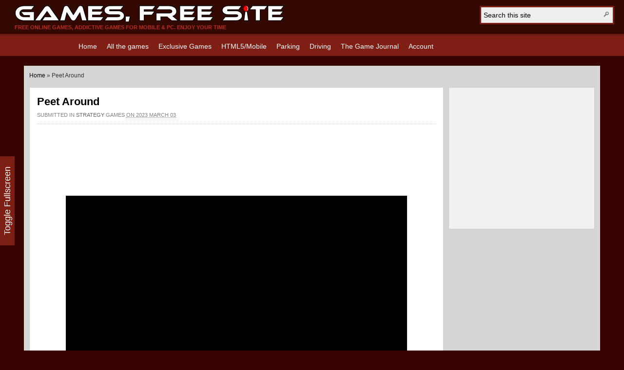

--- FILE ---
content_type: text/html; charset=UTF-8
request_url: https://www.gamesfreesite.com/games/strategy/peet-around/
body_size: 15326
content:
<!DOCTYPE html>
<html xmlns="http://www.w3.org/1999/xhtml" lang="en-US">
<head><style>img.lazy{min-height:1px}</style><link href="https://www.gamesfreesite.com/wp-content/plugins/w3-total-cache/pub/js/lazyload.min.js" as="script">

<meta http-equiv="Content-Type" content="text/html; charset=UTF-8" />
<title>Peet Around - Free flash games, free html5 games. Play games online, action, arcade, shooter and more</title>
<meta name="description" content="Help Peete find relief in Peete Around &#8211; the ultimate toilet rush game! Play Peet Around strategy game now for free." /><meta name="viewport" content="width=device-width, initial-scale=1.0"/>

<link rel="pingback" href="https://www.gamesfreesite.com/xmlrpc.php" />



<link rel="shortcut icon" href="https://www.gamesfreesite.com/favicon.ico" />
<meta name="viewport" content="width=1000" />


	

<meta name='robots' content='index, follow, max-image-preview:large, max-snippet:-1, max-video-preview:-1' />
	<style>img:is([sizes="auto" i], [sizes^="auto," i]) { contain-intrinsic-size: 3000px 1500px }</style>
	
	<!-- This site is optimized with the Yoast SEO plugin v26.2 - https://yoast.com/wordpress/plugins/seo/ -->
	<link rel="canonical" href="https://www.gamesfreesite.com/games/strategy/peet-around/" />
	<meta property="og:locale" content="en_US" />
	<meta property="og:type" content="game" />
	<meta property="og:title" content="Peet Around - Games (Free Site)" />
	<meta property="og:description" content="Help Peete find relief in Peete Around &#8211; the ultimate toilet rush game! Play Peet Around strategy game now for free." />
	<meta property="og:url" content="https://www.gamesfreesite.com/games/strategy/peet-around/" />
	<meta property="og:site_name" content="Games (Free Site)" />
	<meta property="article:published_time" content="2023-03-03T17:16:29+00:00" />
	<meta property="og:image" content="https://www.gamesfreesite.com/wp-content/uploads/thumbs/famobi/P/peet-around.jpg" />
	<meta name="author" content="The Man" />
	<meta name="twitter:label1" content="Written by" />
	<meta name="twitter:data1" content="The Man" />
	<script type="application/ld+json" class="yoast-schema-graph">{"@context":"https://schema.org","@graph":[{"@type":"WebPage","@id":"https://www.gamesfreesite.com/games/strategy/peet-around/","url":"https://www.gamesfreesite.com/games/strategy/peet-around/","name":"Peet Around - Games (Free Site)","isPartOf":{"@id":"https://www.gamesfreesite.com/#website"},"primaryImageOfPage":{"@id":"https://www.gamesfreesite.com/games/strategy/peet-around/#primaryimage"},"image":{"@id":"https://www.gamesfreesite.com/games/strategy/peet-around/#primaryimage"},"thumbnailUrl":"https://www.gamesfreesite.com/wp-content/uploads/thumbs/famobi/P/peet-around.jpg","datePublished":"2023-03-03T17:16:29+00:00","author":{"@id":"https://www.gamesfreesite.com/#/schema/person/c8d09e9517630b892b816c885b1277fa"},"breadcrumb":{"@id":"https://www.gamesfreesite.com/games/strategy/peet-around/#breadcrumb"},"inLanguage":"en-US","potentialAction":[{"@type":"ReadAction","target":["https://www.gamesfreesite.com/games/strategy/peet-around/"]}]},{"@type":"ImageObject","inLanguage":"en-US","@id":"https://www.gamesfreesite.com/games/strategy/peet-around/#primaryimage","url":"https://www.gamesfreesite.com/wp-content/uploads/thumbs/famobi/P/peet-around.jpg","contentUrl":"https://www.gamesfreesite.com/wp-content/uploads/thumbs/famobi/P/peet-around.jpg","width":320,"height":320},{"@type":"BreadcrumbList","@id":"https://www.gamesfreesite.com/games/strategy/peet-around/#breadcrumb","itemListElement":[{"@type":"ListItem","position":1,"name":"Home","item":"https://www.gamesfreesite.com/"},{"@type":"ListItem","position":2,"name":"Peet Around"}]},{"@type":"WebSite","@id":"https://www.gamesfreesite.com/#website","url":"https://www.gamesfreesite.com/","name":"Games (Free Site)","description":"Free online games, addictive games for mobile &amp; PC.  Enjoy your time","potentialAction":[{"@type":"SearchAction","target":{"@type":"EntryPoint","urlTemplate":"https://www.gamesfreesite.com/?s={search_term_string}"},"query-input":{"@type":"PropertyValueSpecification","valueRequired":true,"valueName":"search_term_string"}}],"inLanguage":"en-US"},{"@type":"Person","@id":"https://www.gamesfreesite.com/#/schema/person/c8d09e9517630b892b816c885b1277fa","name":"The Man","image":{"@type":"ImageObject","inLanguage":"en-US","@id":"https://www.gamesfreesite.com/#/schema/person/image/","url":"https://secure.gravatar.com/avatar/dab2f8e1e006c74f4aa923b4d0b453265bfb559747ab76d214cadc4b15d9b565?s=96&d=wavatar&r=g","contentUrl":"https://secure.gravatar.com/avatar/dab2f8e1e006c74f4aa923b4d0b453265bfb559747ab76d214cadc4b15d9b565?s=96&d=wavatar&r=g","caption":"The Man"},"url":"https://www.gamesfreesite.com/author/theman/"}]}</script>
	<!-- / Yoast SEO plugin. -->


<link rel="amphtml" href="https://www.gamesfreesite.com/games/strategy/peet-around/amp/" /><meta name="generator" content="AMP for WP 1.1.7.1"/><link rel="alternate" type="application/rss+xml" title="Games (Free Site) &raquo; Feed" href="https://www.gamesfreesite.com/feed/" />
<link rel="alternate" type="application/rss+xml" title="Games (Free Site) &raquo; Comments Feed" href="https://www.gamesfreesite.com/comments/feed/" />
<link rel="alternate" type="application/rss+xml" title="Games (Free Site) &raquo; Peet Around Comments Feed" href="https://www.gamesfreesite.com/games/strategy/peet-around/feed/" />
		<!-- This site uses the Google Analytics by MonsterInsights plugin v9.11.1 - Using Analytics tracking - https://www.monsterinsights.com/ -->
							<script src="//www.googletagmanager.com/gtag/js?id=G-JBX28R0K48"  data-cfasync="false" data-wpfc-render="false" type="text/javascript" async></script>
			<script data-cfasync="false" data-wpfc-render="false" type="text/javascript">
				var mi_version = '9.11.1';
				var mi_track_user = true;
				var mi_no_track_reason = '';
								var MonsterInsightsDefaultLocations = {"page_location":"https:\/\/www.gamesfreesite.com\/games\/strategy\/peet-around\/"};
								if ( typeof MonsterInsightsPrivacyGuardFilter === 'function' ) {
					var MonsterInsightsLocations = (typeof MonsterInsightsExcludeQuery === 'object') ? MonsterInsightsPrivacyGuardFilter( MonsterInsightsExcludeQuery ) : MonsterInsightsPrivacyGuardFilter( MonsterInsightsDefaultLocations );
				} else {
					var MonsterInsightsLocations = (typeof MonsterInsightsExcludeQuery === 'object') ? MonsterInsightsExcludeQuery : MonsterInsightsDefaultLocations;
				}

								var disableStrs = [
										'ga-disable-G-JBX28R0K48',
									];

				/* Function to detect opted out users */
				function __gtagTrackerIsOptedOut() {
					for (var index = 0; index < disableStrs.length; index++) {
						if (document.cookie.indexOf(disableStrs[index] + '=true') > -1) {
							return true;
						}
					}

					return false;
				}

				/* Disable tracking if the opt-out cookie exists. */
				if (__gtagTrackerIsOptedOut()) {
					for (var index = 0; index < disableStrs.length; index++) {
						window[disableStrs[index]] = true;
					}
				}

				/* Opt-out function */
				function __gtagTrackerOptout() {
					for (var index = 0; index < disableStrs.length; index++) {
						document.cookie = disableStrs[index] + '=true; expires=Thu, 31 Dec 2099 23:59:59 UTC; path=/';
						window[disableStrs[index]] = true;
					}
				}

				if ('undefined' === typeof gaOptout) {
					function gaOptout() {
						__gtagTrackerOptout();
					}
				}
								window.dataLayer = window.dataLayer || [];

				window.MonsterInsightsDualTracker = {
					helpers: {},
					trackers: {},
				};
				if (mi_track_user) {
					function __gtagDataLayer() {
						dataLayer.push(arguments);
					}

					function __gtagTracker(type, name, parameters) {
						if (!parameters) {
							parameters = {};
						}

						if (parameters.send_to) {
							__gtagDataLayer.apply(null, arguments);
							return;
						}

						if (type === 'event') {
														parameters.send_to = monsterinsights_frontend.v4_id;
							var hookName = name;
							if (typeof parameters['event_category'] !== 'undefined') {
								hookName = parameters['event_category'] + ':' + name;
							}

							if (typeof MonsterInsightsDualTracker.trackers[hookName] !== 'undefined') {
								MonsterInsightsDualTracker.trackers[hookName](parameters);
							} else {
								__gtagDataLayer('event', name, parameters);
							}
							
						} else {
							__gtagDataLayer.apply(null, arguments);
						}
					}

					__gtagTracker('js', new Date());
					__gtagTracker('set', {
						'developer_id.dZGIzZG': true,
											});
					if ( MonsterInsightsLocations.page_location ) {
						__gtagTracker('set', MonsterInsightsLocations);
					}
										__gtagTracker('config', 'G-JBX28R0K48', {"forceSSL":"true","link_attribution":"true"} );
										window.gtag = __gtagTracker;										(function () {
						/* https://developers.google.com/analytics/devguides/collection/analyticsjs/ */
						/* ga and __gaTracker compatibility shim. */
						var noopfn = function () {
							return null;
						};
						var newtracker = function () {
							return new Tracker();
						};
						var Tracker = function () {
							return null;
						};
						var p = Tracker.prototype;
						p.get = noopfn;
						p.set = noopfn;
						p.send = function () {
							var args = Array.prototype.slice.call(arguments);
							args.unshift('send');
							__gaTracker.apply(null, args);
						};
						var __gaTracker = function () {
							var len = arguments.length;
							if (len === 0) {
								return;
							}
							var f = arguments[len - 1];
							if (typeof f !== 'object' || f === null || typeof f.hitCallback !== 'function') {
								if ('send' === arguments[0]) {
									var hitConverted, hitObject = false, action;
									if ('event' === arguments[1]) {
										if ('undefined' !== typeof arguments[3]) {
											hitObject = {
												'eventAction': arguments[3],
												'eventCategory': arguments[2],
												'eventLabel': arguments[4],
												'value': arguments[5] ? arguments[5] : 1,
											}
										}
									}
									if ('pageview' === arguments[1]) {
										if ('undefined' !== typeof arguments[2]) {
											hitObject = {
												'eventAction': 'page_view',
												'page_path': arguments[2],
											}
										}
									}
									if (typeof arguments[2] === 'object') {
										hitObject = arguments[2];
									}
									if (typeof arguments[5] === 'object') {
										Object.assign(hitObject, arguments[5]);
									}
									if ('undefined' !== typeof arguments[1].hitType) {
										hitObject = arguments[1];
										if ('pageview' === hitObject.hitType) {
											hitObject.eventAction = 'page_view';
										}
									}
									if (hitObject) {
										action = 'timing' === arguments[1].hitType ? 'timing_complete' : hitObject.eventAction;
										hitConverted = mapArgs(hitObject);
										__gtagTracker('event', action, hitConverted);
									}
								}
								return;
							}

							function mapArgs(args) {
								var arg, hit = {};
								var gaMap = {
									'eventCategory': 'event_category',
									'eventAction': 'event_action',
									'eventLabel': 'event_label',
									'eventValue': 'event_value',
									'nonInteraction': 'non_interaction',
									'timingCategory': 'event_category',
									'timingVar': 'name',
									'timingValue': 'value',
									'timingLabel': 'event_label',
									'page': 'page_path',
									'location': 'page_location',
									'title': 'page_title',
									'referrer' : 'page_referrer',
								};
								for (arg in args) {
																		if (!(!args.hasOwnProperty(arg) || !gaMap.hasOwnProperty(arg))) {
										hit[gaMap[arg]] = args[arg];
									} else {
										hit[arg] = args[arg];
									}
								}
								return hit;
							}

							try {
								f.hitCallback();
							} catch (ex) {
							}
						};
						__gaTracker.create = newtracker;
						__gaTracker.getByName = newtracker;
						__gaTracker.getAll = function () {
							return [];
						};
						__gaTracker.remove = noopfn;
						__gaTracker.loaded = true;
						window['__gaTracker'] = __gaTracker;
					})();
									} else {
										console.log("");
					(function () {
						function __gtagTracker() {
							return null;
						}

						window['__gtagTracker'] = __gtagTracker;
						window['gtag'] = __gtagTracker;
					})();
									}
			</script>
							<!-- / Google Analytics by MonsterInsights -->
		<script type="text/javascript">
/* <![CDATA[ */
window._wpemojiSettings = {"baseUrl":"https:\/\/s.w.org\/images\/core\/emoji\/16.0.1\/72x72\/","ext":".png","svgUrl":"https:\/\/s.w.org\/images\/core\/emoji\/16.0.1\/svg\/","svgExt":".svg","source":{"concatemoji":"https:\/\/www.gamesfreesite.com\/wp-includes\/js\/wp-emoji-release.min.js?ver=6.8.3"}};
/*! This file is auto-generated */
!function(s,n){var o,i,e;function c(e){try{var t={supportTests:e,timestamp:(new Date).valueOf()};sessionStorage.setItem(o,JSON.stringify(t))}catch(e){}}function p(e,t,n){e.clearRect(0,0,e.canvas.width,e.canvas.height),e.fillText(t,0,0);var t=new Uint32Array(e.getImageData(0,0,e.canvas.width,e.canvas.height).data),a=(e.clearRect(0,0,e.canvas.width,e.canvas.height),e.fillText(n,0,0),new Uint32Array(e.getImageData(0,0,e.canvas.width,e.canvas.height).data));return t.every(function(e,t){return e===a[t]})}function u(e,t){e.clearRect(0,0,e.canvas.width,e.canvas.height),e.fillText(t,0,0);for(var n=e.getImageData(16,16,1,1),a=0;a<n.data.length;a++)if(0!==n.data[a])return!1;return!0}function f(e,t,n,a){switch(t){case"flag":return n(e,"\ud83c\udff3\ufe0f\u200d\u26a7\ufe0f","\ud83c\udff3\ufe0f\u200b\u26a7\ufe0f")?!1:!n(e,"\ud83c\udde8\ud83c\uddf6","\ud83c\udde8\u200b\ud83c\uddf6")&&!n(e,"\ud83c\udff4\udb40\udc67\udb40\udc62\udb40\udc65\udb40\udc6e\udb40\udc67\udb40\udc7f","\ud83c\udff4\u200b\udb40\udc67\u200b\udb40\udc62\u200b\udb40\udc65\u200b\udb40\udc6e\u200b\udb40\udc67\u200b\udb40\udc7f");case"emoji":return!a(e,"\ud83e\udedf")}return!1}function g(e,t,n,a){var r="undefined"!=typeof WorkerGlobalScope&&self instanceof WorkerGlobalScope?new OffscreenCanvas(300,150):s.createElement("canvas"),o=r.getContext("2d",{willReadFrequently:!0}),i=(o.textBaseline="top",o.font="600 32px Arial",{});return e.forEach(function(e){i[e]=t(o,e,n,a)}),i}function t(e){var t=s.createElement("script");t.src=e,t.defer=!0,s.head.appendChild(t)}"undefined"!=typeof Promise&&(o="wpEmojiSettingsSupports",i=["flag","emoji"],n.supports={everything:!0,everythingExceptFlag:!0},e=new Promise(function(e){s.addEventListener("DOMContentLoaded",e,{once:!0})}),new Promise(function(t){var n=function(){try{var e=JSON.parse(sessionStorage.getItem(o));if("object"==typeof e&&"number"==typeof e.timestamp&&(new Date).valueOf()<e.timestamp+604800&&"object"==typeof e.supportTests)return e.supportTests}catch(e){}return null}();if(!n){if("undefined"!=typeof Worker&&"undefined"!=typeof OffscreenCanvas&&"undefined"!=typeof URL&&URL.createObjectURL&&"undefined"!=typeof Blob)try{var e="postMessage("+g.toString()+"("+[JSON.stringify(i),f.toString(),p.toString(),u.toString()].join(",")+"));",a=new Blob([e],{type:"text/javascript"}),r=new Worker(URL.createObjectURL(a),{name:"wpTestEmojiSupports"});return void(r.onmessage=function(e){c(n=e.data),r.terminate(),t(n)})}catch(e){}c(n=g(i,f,p,u))}t(n)}).then(function(e){for(var t in e)n.supports[t]=e[t],n.supports.everything=n.supports.everything&&n.supports[t],"flag"!==t&&(n.supports.everythingExceptFlag=n.supports.everythingExceptFlag&&n.supports[t]);n.supports.everythingExceptFlag=n.supports.everythingExceptFlag&&!n.supports.flag,n.DOMReady=!1,n.readyCallback=function(){n.DOMReady=!0}}).then(function(){return e}).then(function(){var e;n.supports.everything||(n.readyCallback(),(e=n.source||{}).concatemoji?t(e.concatemoji):e.wpemoji&&e.twemoji&&(t(e.twemoji),t(e.wpemoji)))}))}((window,document),window._wpemojiSettings);
/* ]]> */
</script>
<link rel='stylesheet' id='dashicons-css' href='https://www.gamesfreesite.com/wp-includes/css/dashicons.min.css?ver=6.8.3' type='text/css' media='all' />
<link rel='stylesheet' id='theme-my-login-css' href='https://www.gamesfreesite.com/wp-content/themes/zyml-arras-theme-23c036a/theme-my-login.css?ver=6.4.16' type='text/css' media='all' />
<style id='wp-emoji-styles-inline-css' type='text/css'>

	img.wp-smiley, img.emoji {
		display: inline !important;
		border: none !important;
		box-shadow: none !important;
		height: 1em !important;
		width: 1em !important;
		margin: 0 0.07em !important;
		vertical-align: -0.1em !important;
		background: none !important;
		padding: 0 !important;
	}
</style>
<link rel='stylesheet' id='wp-block-library-css' href='https://www.gamesfreesite.com/wp-includes/css/dist/block-library/style.min.css?ver=6.8.3' type='text/css' media='all' />
<style id='classic-theme-styles-inline-css' type='text/css'>
/*! This file is auto-generated */
.wp-block-button__link{color:#fff;background-color:#32373c;border-radius:9999px;box-shadow:none;text-decoration:none;padding:calc(.667em + 2px) calc(1.333em + 2px);font-size:1.125em}.wp-block-file__button{background:#32373c;color:#fff;text-decoration:none}
</style>
<style id='global-styles-inline-css' type='text/css'>
:root{--wp--preset--aspect-ratio--square: 1;--wp--preset--aspect-ratio--4-3: 4/3;--wp--preset--aspect-ratio--3-4: 3/4;--wp--preset--aspect-ratio--3-2: 3/2;--wp--preset--aspect-ratio--2-3: 2/3;--wp--preset--aspect-ratio--16-9: 16/9;--wp--preset--aspect-ratio--9-16: 9/16;--wp--preset--color--black: #000000;--wp--preset--color--cyan-bluish-gray: #abb8c3;--wp--preset--color--white: #ffffff;--wp--preset--color--pale-pink: #f78da7;--wp--preset--color--vivid-red: #cf2e2e;--wp--preset--color--luminous-vivid-orange: #ff6900;--wp--preset--color--luminous-vivid-amber: #fcb900;--wp--preset--color--light-green-cyan: #7bdcb5;--wp--preset--color--vivid-green-cyan: #00d084;--wp--preset--color--pale-cyan-blue: #8ed1fc;--wp--preset--color--vivid-cyan-blue: #0693e3;--wp--preset--color--vivid-purple: #9b51e0;--wp--preset--gradient--vivid-cyan-blue-to-vivid-purple: linear-gradient(135deg,rgba(6,147,227,1) 0%,rgb(155,81,224) 100%);--wp--preset--gradient--light-green-cyan-to-vivid-green-cyan: linear-gradient(135deg,rgb(122,220,180) 0%,rgb(0,208,130) 100%);--wp--preset--gradient--luminous-vivid-amber-to-luminous-vivid-orange: linear-gradient(135deg,rgba(252,185,0,1) 0%,rgba(255,105,0,1) 100%);--wp--preset--gradient--luminous-vivid-orange-to-vivid-red: linear-gradient(135deg,rgba(255,105,0,1) 0%,rgb(207,46,46) 100%);--wp--preset--gradient--very-light-gray-to-cyan-bluish-gray: linear-gradient(135deg,rgb(238,238,238) 0%,rgb(169,184,195) 100%);--wp--preset--gradient--cool-to-warm-spectrum: linear-gradient(135deg,rgb(74,234,220) 0%,rgb(151,120,209) 20%,rgb(207,42,186) 40%,rgb(238,44,130) 60%,rgb(251,105,98) 80%,rgb(254,248,76) 100%);--wp--preset--gradient--blush-light-purple: linear-gradient(135deg,rgb(255,206,236) 0%,rgb(152,150,240) 100%);--wp--preset--gradient--blush-bordeaux: linear-gradient(135deg,rgb(254,205,165) 0%,rgb(254,45,45) 50%,rgb(107,0,62) 100%);--wp--preset--gradient--luminous-dusk: linear-gradient(135deg,rgb(255,203,112) 0%,rgb(199,81,192) 50%,rgb(65,88,208) 100%);--wp--preset--gradient--pale-ocean: linear-gradient(135deg,rgb(255,245,203) 0%,rgb(182,227,212) 50%,rgb(51,167,181) 100%);--wp--preset--gradient--electric-grass: linear-gradient(135deg,rgb(202,248,128) 0%,rgb(113,206,126) 100%);--wp--preset--gradient--midnight: linear-gradient(135deg,rgb(2,3,129) 0%,rgb(40,116,252) 100%);--wp--preset--font-size--small: 13px;--wp--preset--font-size--medium: 20px;--wp--preset--font-size--large: 36px;--wp--preset--font-size--x-large: 42px;--wp--preset--spacing--20: 0.44rem;--wp--preset--spacing--30: 0.67rem;--wp--preset--spacing--40: 1rem;--wp--preset--spacing--50: 1.5rem;--wp--preset--spacing--60: 2.25rem;--wp--preset--spacing--70: 3.38rem;--wp--preset--spacing--80: 5.06rem;--wp--preset--shadow--natural: 6px 6px 9px rgba(0, 0, 0, 0.2);--wp--preset--shadow--deep: 12px 12px 50px rgba(0, 0, 0, 0.4);--wp--preset--shadow--sharp: 6px 6px 0px rgba(0, 0, 0, 0.2);--wp--preset--shadow--outlined: 6px 6px 0px -3px rgba(255, 255, 255, 1), 6px 6px rgba(0, 0, 0, 1);--wp--preset--shadow--crisp: 6px 6px 0px rgba(0, 0, 0, 1);}:where(.is-layout-flex){gap: 0.5em;}:where(.is-layout-grid){gap: 0.5em;}body .is-layout-flex{display: flex;}.is-layout-flex{flex-wrap: wrap;align-items: center;}.is-layout-flex > :is(*, div){margin: 0;}body .is-layout-grid{display: grid;}.is-layout-grid > :is(*, div){margin: 0;}:where(.wp-block-columns.is-layout-flex){gap: 2em;}:where(.wp-block-columns.is-layout-grid){gap: 2em;}:where(.wp-block-post-template.is-layout-flex){gap: 1.25em;}:where(.wp-block-post-template.is-layout-grid){gap: 1.25em;}.has-black-color{color: var(--wp--preset--color--black) !important;}.has-cyan-bluish-gray-color{color: var(--wp--preset--color--cyan-bluish-gray) !important;}.has-white-color{color: var(--wp--preset--color--white) !important;}.has-pale-pink-color{color: var(--wp--preset--color--pale-pink) !important;}.has-vivid-red-color{color: var(--wp--preset--color--vivid-red) !important;}.has-luminous-vivid-orange-color{color: var(--wp--preset--color--luminous-vivid-orange) !important;}.has-luminous-vivid-amber-color{color: var(--wp--preset--color--luminous-vivid-amber) !important;}.has-light-green-cyan-color{color: var(--wp--preset--color--light-green-cyan) !important;}.has-vivid-green-cyan-color{color: var(--wp--preset--color--vivid-green-cyan) !important;}.has-pale-cyan-blue-color{color: var(--wp--preset--color--pale-cyan-blue) !important;}.has-vivid-cyan-blue-color{color: var(--wp--preset--color--vivid-cyan-blue) !important;}.has-vivid-purple-color{color: var(--wp--preset--color--vivid-purple) !important;}.has-black-background-color{background-color: var(--wp--preset--color--black) !important;}.has-cyan-bluish-gray-background-color{background-color: var(--wp--preset--color--cyan-bluish-gray) !important;}.has-white-background-color{background-color: var(--wp--preset--color--white) !important;}.has-pale-pink-background-color{background-color: var(--wp--preset--color--pale-pink) !important;}.has-vivid-red-background-color{background-color: var(--wp--preset--color--vivid-red) !important;}.has-luminous-vivid-orange-background-color{background-color: var(--wp--preset--color--luminous-vivid-orange) !important;}.has-luminous-vivid-amber-background-color{background-color: var(--wp--preset--color--luminous-vivid-amber) !important;}.has-light-green-cyan-background-color{background-color: var(--wp--preset--color--light-green-cyan) !important;}.has-vivid-green-cyan-background-color{background-color: var(--wp--preset--color--vivid-green-cyan) !important;}.has-pale-cyan-blue-background-color{background-color: var(--wp--preset--color--pale-cyan-blue) !important;}.has-vivid-cyan-blue-background-color{background-color: var(--wp--preset--color--vivid-cyan-blue) !important;}.has-vivid-purple-background-color{background-color: var(--wp--preset--color--vivid-purple) !important;}.has-black-border-color{border-color: var(--wp--preset--color--black) !important;}.has-cyan-bluish-gray-border-color{border-color: var(--wp--preset--color--cyan-bluish-gray) !important;}.has-white-border-color{border-color: var(--wp--preset--color--white) !important;}.has-pale-pink-border-color{border-color: var(--wp--preset--color--pale-pink) !important;}.has-vivid-red-border-color{border-color: var(--wp--preset--color--vivid-red) !important;}.has-luminous-vivid-orange-border-color{border-color: var(--wp--preset--color--luminous-vivid-orange) !important;}.has-luminous-vivid-amber-border-color{border-color: var(--wp--preset--color--luminous-vivid-amber) !important;}.has-light-green-cyan-border-color{border-color: var(--wp--preset--color--light-green-cyan) !important;}.has-vivid-green-cyan-border-color{border-color: var(--wp--preset--color--vivid-green-cyan) !important;}.has-pale-cyan-blue-border-color{border-color: var(--wp--preset--color--pale-cyan-blue) !important;}.has-vivid-cyan-blue-border-color{border-color: var(--wp--preset--color--vivid-cyan-blue) !important;}.has-vivid-purple-border-color{border-color: var(--wp--preset--color--vivid-purple) !important;}.has-vivid-cyan-blue-to-vivid-purple-gradient-background{background: var(--wp--preset--gradient--vivid-cyan-blue-to-vivid-purple) !important;}.has-light-green-cyan-to-vivid-green-cyan-gradient-background{background: var(--wp--preset--gradient--light-green-cyan-to-vivid-green-cyan) !important;}.has-luminous-vivid-amber-to-luminous-vivid-orange-gradient-background{background: var(--wp--preset--gradient--luminous-vivid-amber-to-luminous-vivid-orange) !important;}.has-luminous-vivid-orange-to-vivid-red-gradient-background{background: var(--wp--preset--gradient--luminous-vivid-orange-to-vivid-red) !important;}.has-very-light-gray-to-cyan-bluish-gray-gradient-background{background: var(--wp--preset--gradient--very-light-gray-to-cyan-bluish-gray) !important;}.has-cool-to-warm-spectrum-gradient-background{background: var(--wp--preset--gradient--cool-to-warm-spectrum) !important;}.has-blush-light-purple-gradient-background{background: var(--wp--preset--gradient--blush-light-purple) !important;}.has-blush-bordeaux-gradient-background{background: var(--wp--preset--gradient--blush-bordeaux) !important;}.has-luminous-dusk-gradient-background{background: var(--wp--preset--gradient--luminous-dusk) !important;}.has-pale-ocean-gradient-background{background: var(--wp--preset--gradient--pale-ocean) !important;}.has-electric-grass-gradient-background{background: var(--wp--preset--gradient--electric-grass) !important;}.has-midnight-gradient-background{background: var(--wp--preset--gradient--midnight) !important;}.has-small-font-size{font-size: var(--wp--preset--font-size--small) !important;}.has-medium-font-size{font-size: var(--wp--preset--font-size--medium) !important;}.has-large-font-size{font-size: var(--wp--preset--font-size--large) !important;}.has-x-large-font-size{font-size: var(--wp--preset--font-size--x-large) !important;}
:where(.wp-block-post-template.is-layout-flex){gap: 1.25em;}:where(.wp-block-post-template.is-layout-grid){gap: 1.25em;}
:where(.wp-block-columns.is-layout-flex){gap: 2em;}:where(.wp-block-columns.is-layout-grid){gap: 2em;}
:root :where(.wp-block-pullquote){font-size: 1.5em;line-height: 1.6;}
</style>
<link rel='stylesheet' id='mlk.css-css' href='https://www.gamesfreesite.com/wp-content/plugins/mlk-loading-indicator/styles/mlk.css?ver=1.0.1' type='text/css' media='all' />
<link rel='stylesheet' id='mlkgf_styles-css' href='https://www.gamesfreesite.com/wp-content/plugins/mlkgamesfree/css/styles.css?ver=6.8.3' type='text/css' media='all' />
<link rel='stylesheet' id='trp-language-switcher-style-css' href='https://www.gamesfreesite.com/wp-content/plugins/translatepress-multilingual/assets/css/trp-language-switcher.css?ver=3.0.1' type='text/css' media='all' />
<link rel='stylesheet' id='megamenu-css' href='https://www.gamesfreesite.com/wp-content/uploads/maxmegamenu/style.css?ver=7b71eb' type='text/css' media='all' />
<link rel='stylesheet' id='wp-pagenavi-css' href='https://www.gamesfreesite.com/wp-content/plugins/wp-pagenavi/pagenavi-css.css?ver=2.70' type='text/css' media='all' />
<link rel='stylesheet' id='arras-layout-css' href='https://www.gamesfreesite.com/wp-content/themes/zyml-arras-theme-23c036a/css/layouts/2c-r-fixed.css?ver=2011-12-12' type='text/css' media='all' />
<link rel='stylesheet' id='arras-css' href='https://www.gamesfreesite.com/wp-content/themes/zyml-arras-theme-23c036a/css/styles/red_custom.css?ver=2011-12-12' type='text/css' media='all' />
<link rel='stylesheet' id='arras-user-css' href='https://www.gamesfreesite.com/wp-content/themes/zyml-arras-theme-23c036a/user.css?ver=2018-6-6' type='text/css' media='all' />
<script type="text/javascript" src="https://www.gamesfreesite.com/wp-includes/js/jquery/jquery.min.js?ver=3.7.1" id="jquery-core-js"></script>
<script type="text/javascript" src="https://www.gamesfreesite.com/wp-includes/js/jquery/jquery-migrate.min.js?ver=3.4.1" id="jquery-migrate-js"></script>
<script type="text/javascript" src="https://www.gamesfreesite.com/wp-content/themes/zyml-arras-theme-23c036a/js/superfish/superfish.js?ver=2011-12-01" id="superfish-js"></script>
<script type="text/javascript" src="https://www.gamesfreesite.com/wp-content/themes/zyml-arras-theme-23c036a/js/jquery.validate.min.js" id="jquery-validate-js"></script>
<script type="text/javascript" src="https://www.gamesfreesite.com/wp-content/plugins/google-analytics-for-wordpress/assets/js/frontend-gtag.min.js?ver=9.11.1" id="monsterinsights-frontend-script-js" async="async" data-wp-strategy="async"></script>
<script data-cfasync="false" data-wpfc-render="false" type="text/javascript" id='monsterinsights-frontend-script-js-extra'>/* <![CDATA[ */
var monsterinsights_frontend = {"js_events_tracking":"true","download_extensions":"doc,pdf,ppt,zip,xls,docx,pptx,xlsx","inbound_paths":"[{\"path\":\"\\\/go\\\/\",\"label\":\"affiliate\"},{\"path\":\"\\\/recommend\\\/\",\"label\":\"affiliate\"}]","home_url":"https:\/\/www.gamesfreesite.com","hash_tracking":"false","v4_id":"G-JBX28R0K48"};/* ]]> */
</script>
<script type="text/javascript" src="https://www.gamesfreesite.com/wp-content/plugins/mlk-loading-indicator/scripts/mlk.js?ver=1.0.1" id="mlk.js-js"></script>
<script type="text/javascript" id="BENrueeg_RUE-not_file_js-js-extra">
/* <![CDATA[ */
var BENrueeg_RUE_js_Params = {"is_field_name_removed":""};
/* ]]> */
</script>

<meta name="generator" content="MyArcadePlugin Pro 6.5.0" />
<link rel="alternate" hreflang="en-US" href="https://www.gamesfreesite.com/games/strategy/peet-around/"/>
<link rel="alternate" hreflang="ja" href="https://www.gamesfreesite.com/ja/games/strategy/peet-around/"/>
<link rel="alternate" hreflang="en" href="https://www.gamesfreesite.com/games/strategy/peet-around/"/>
<!-- Generated by Arras WP Theme -->
<style type="text/css">
	.posts-default .entry  { width: 260px; }
	.posts-default img, .posts-default .entry-thumbnails-link { width: 250px; height: 250px; }
	.posts-default .entry-meta { width: 250px; }
	.posts-default .entry-thumbnails { width: 260px; height: 260px; }
			.posts-quick .entry-thumbnails img { width: 165px; height: 165px; }
		.posts-quick .entry-meta { width: 165px; }
		
    .featured { height: 310px; }
	.featured-article { width: 100%; height: 300px; }
	.featured-article img { width: 100%; height: 300px; }
	#controls { width: 95%; top: 135px; }
	#controls .next { right: 30px; }
	.featured-entry { height: 100px; top: -100px; }
	.featured-slideshow-inner { height: 300px }
		.featured-stories-summary  { margin-left: 151px; }
	.single .post .entry-photo img, .single-post .entry-photo img  { width: 820px; height: 300px; }
	.blog-name a { background: url(https://www.gamesfreesite.com/wp-content/uploads/2018/06/gamesfreesite-logo.png) no-repeat; text-indent: -9000px; width: 553px; height: 35px; display: block; }
	.footer-sidebar  { width: 920px; }
	</style>
	<meta property="og:title" content="Peet Around" />
	<meta property="og:description" content="Help Peete find relief in Peete Around &#8211; the ultimate toilet rush game! Play Peet Around strategy game now for free." />
	<meta property="og:image" content="https://www.gamesfreesite.com/wp-content/uploads/thumbs/famobi/P/peet-around-150x150.jpg" />
		<script type="text/javascript">
	jQuery(document).ready( function($) {
		$('.sf-menu').superfish({autoArrows: true, speed: 'fast', dropShadows: 'true'});
					$( '#commentform' ).validate();
					} );
	</script>
	<style type="text/css" id="custom-background-css">
body.custom-background { background-color: #380202; }
</style>
	    <script>
		if(screen.width<769){
        	window.location = "https://www.gamesfreesite.com/games/strategy/peet-around/amp/";
        }
    	</script>
<link rel="icon" href="https://www.gamesfreesite.com/wp-content/uploads/2016/10/favicon.ico" sizes="32x32" />
<link rel="icon" href="https://www.gamesfreesite.com/wp-content/uploads/2016/10/favicon.ico" sizes="192x192" />
<link rel="apple-touch-icon" href="https://www.gamesfreesite.com/wp-content/uploads/2016/10/favicon.ico" />
<meta name="msapplication-TileImage" content="https://www.gamesfreesite.com/wp-content/uploads/2016/10/favicon.ico" />
<style type="text/css">/** Mega Menu CSS: fs **/</style>
<script type="text/javascript">
  jQuery(document).ready(function($) {
     $('.sidebar .widgetcontainer li:even').addClass('even');
  });
</script>

<script async src="https://pagead2.googlesyndication.com/pagead/js/adsbygoogle.js?client=ca-pub-8213605655798175"
     crossorigin="anonymous"></script>

</head>

<body class="wp-singular post-template-default single single-post postid-20309 single-format-standard custom-background wp-theme-zyml-arras-theme-23c036a layout-2c-r-fixed no-js style-red_custom translatepress-en_US mega-menu-main-menu">
<script type="text/javascript">
//<![CDATA[
(function(){
var c = document.body.className;
c = c.replace(/no-js/, 'js');
document.body.className = c;
})();
//]]>
</script>

<div id="top-menu" class="clearfix">
        <div id="searchbar"><form method="get" class="searchform clearfix" action="https://www.gamesfreesite.com/">
	<input type="text" value="Search this site" name="s" class="s" onfocus="if ( this.value == 'Search this site' ) this.value = ''" onblur="if ( this.value == '' ) this.value = 'Search this site'" />
	<input type="submit" class="searchsubmit" value="Search" title="Search Games (Free Site)" />
</form>			</div>
        <div class="logo">
				<span class="blog-name"><a href="https://www.gamesfreesite.com">Games (Free Site)</a></span>
		<span class="blog-description">Free online games, addictive games for mobile &amp; PC.  Enjoy your time</span>
			</div>
	</div><!-- #top-menu -->

<div id="header">
	<div id="branding" class="clearfix">
	
        	<ul class="quick-nav clearfix">
				
						
						
						
						
						
			</ul>
	</div><!-- #branding -->
</div><!-- #header -->

<div id="nav">
	<div id="nav-content" class="clearfix">
	<div id="mega-menu-wrap-main-menu" class="mega-menu-wrap"><div class="mega-menu-toggle"><div class="mega-toggle-blocks-left"></div><div class="mega-toggle-blocks-center"></div><div class="mega-toggle-blocks-right"><div class='mega-toggle-block mega-menu-toggle-block mega-toggle-block-1' id='mega-toggle-block-1' tabindex='0'><span class='mega-toggle-label' role='button' aria-expanded='false'><span class='mega-toggle-label-closed'>MENU</span><span class='mega-toggle-label-open'>MENU</span></span></div></div></div><ul id="mega-menu-main-menu" class="mega-menu max-mega-menu mega-menu-horizontal mega-no-js" data-event="hover_intent" data-effect="fade_up" data-effect-speed="200" data-effect-mobile="disabled" data-effect-speed-mobile="0" data-mobile-force-width="false" data-second-click="close" data-document-click="collapse" data-vertical-behaviour="standard" data-breakpoint="1024" data-unbind="true" data-mobile-state="collapse_all" data-mobile-direction="vertical" data-hover-intent-timeout="300" data-hover-intent-interval="100"><li class="mega-menu-item mega-menu-item-type-custom mega-menu-item-object-custom mega-menu-item-home mega-align-bottom-left mega-menu-flyout mega-menu-item-40" id="mega-menu-item-40"><a class="mega-menu-link" href="https://www.gamesfreesite.com/" tabindex="0">Home</a></li><li class="mega-menu-item mega-menu-item-type-taxonomy mega-menu-item-object-category mega-current-post-ancestor mega-align-bottom-left mega-menu-flyout mega-menu-item-1605" id="mega-menu-item-1605"><a title="Newest free flash/html5 games" class="mega-menu-link" href="https://www.gamesfreesite.com/category/games/" tabindex="0">All the games</a></li><li class="mega-menu-item mega-menu-item-type-taxonomy mega-menu-item-object-category mega-align-bottom-left mega-menu-flyout mega-menu-item-1607" id="mega-menu-item-1607"><a class="mega-menu-link" href="https://www.gamesfreesite.com/category/games/self-developed/" tabindex="0">Exclusive Games</a></li><li class="mega-menu-item mega-menu-item-type-custom mega-menu-item-object-custom mega-align-bottom-left mega-menu-flyout mega-menu-item-16802" id="mega-menu-item-16802"><a class="mega-menu-link" href="/tag/mobile" tabindex="0">HTML5/Mobile</a></li><li class="mega-menu-item mega-menu-item-type-custom mega-menu-item-object-custom mega-align-bottom-left mega-menu-flyout mega-menu-item-1808" id="mega-menu-item-1808"><a title="Free Parking Games" class="mega-menu-link" href="https://www.gamesfreesite.com/?s=parking" tabindex="0">Parking</a></li><li class="mega-menu-item mega-menu-item-type-custom mega-menu-item-object-custom mega-align-bottom-left mega-menu-flyout mega-menu-item-1809" id="mega-menu-item-1809"><a title="Free Driving Games" class="mega-menu-link" href="https://www.gamesfreesite.com/?s=driving" tabindex="0">Driving</a></li><li class="mega-menu-item mega-menu-item-type-custom mega-menu-item-object-custom mega-align-bottom-left mega-menu-flyout mega-menu-item-17482" id="mega-menu-item-17482"><a class="mega-menu-link" href="/category/journal/" tabindex="0">The Game Journal</a></li><li class="mega-menu-item mega-menu-item-type-custom mega-menu-item-object-custom mega-align-bottom-left mega-menu-flyout mega-menu-item-1603" id="mega-menu-item-1603"><a class="mega-menu-link" href="https://www.gamesfreesite.com/login/" tabindex="0">Account</a></li></ul></div>	</div><!-- #nav-content -->
</div><!-- #nav -->




<div id="wrapper">
	
	


	 	

  
	<div id="main" class="clearfix">            
	<p id="breadcrumbs"><span><span><a href="https://www.gamesfreesite.com/">Home</a></span> » <span class="breadcrumb_last" aria-current="page">Peet Around</span></span></p> <div class="clr"></div>    <div id="container" class="clearfix">
		 
<div id="content" class="section">

		<div id="post-20309" class="clearfix single-post post-20309 post type-post status-publish format-standard has-post-thumbnail hentry category-strategy tag-mobile">

        <h1 class="entry-title"><a href="https://www.gamesfreesite.com/games/strategy/peet-around/" rel="bookmark" itemprop="name">Peet Around</a></h1><div class="entry-info"><span class="entry-cat">Submitted in <a itemprop="category" href="https://www.gamesfreesite.com/category/games/strategy/">Strategy</a> Games</span><link itemprop="SoftwareApplicationCategory" href="https://schema.org/GameApplication" /><span itemprop="offers" itemscope itemtype="http://schema.org/Offer"><meta itemprop="price" content="0" /></span>&nbsp;<abbr class="published date updated" itemprop="date" title="2023-03-03T17:16:29+00:00">on 2023 March 03</abbr></div>                <div class="entry-content clearfix">
		<div class='code-block code-block-1' style='margin: 8px auto; text-align: center; display: block; clear: both;'>
<script async src="//pagead2.googlesyndication.com/pagead/js/adsbygoogle.js"></script>
<!-- gamesfreesite.com leaderboard -->
<ins class="adsbygoogle topad"
     style="display:inline-block;width:728px;height:90px"
     data-ad-client="ca-pub-8213605655798175"
     data-ad-slot="6146624679"></ins>
<script>
(adsbygoogle = window.adsbygoogle || []).push({});
</script></div>
<div style="margin: 10px 0;text-align:center;"><iframe id="playframe" width="700" height="700" frameborder="0" scrolling="no" allowfullscreen="true" src="https://play.famobi.com/peet-around/A-QWKTM" ></iframe></div><div class="arcade">
<div class="description">Help Peete find relief in Peete Around &#8211; the ultimate toilet rush game!  Play Peet Around strategy game now for free. <br/> </div>
<div id="arcade_thumb" style="width: 547px" class="wp-caption aligncenter"><img decoding="async" aria-describedby="caption-arcade-thumb" src="data:image/svg+xml,%3Csvg%20xmlns='http://www.w3.org/2000/svg'%20viewBox='0%200%20320%20320'%3E%3C/svg%3E" data-src="https://www.gamesfreesite.com/wp-content/uploads/thumbs/famobi/P/peet-around.jpg" alt="Play Peet Around free game" width="537" class="size-full new_arcade_thumb lazy" /><p id="caption-arcade-thumb" class="wp-caption-text">Play Peet Around browser game for free</p></div>
</div>
<div class="clr"></div>

<div class="gdrts-rating-block gdrts-align-none gdrts-method-stars-rating gdrts-block-stars-rating-item-3165 gdrts-rating-allowed gdrts-rating-open  gdrts-item-entity-posts gdrts-item-name-post gdrts-item-id-20309 gdrts-item-itemid-3165">
    <div class="gdrts-inner-wrapper">

		
		<div class="gdrts-rating-element gdrts-stars-rating gdrts-block-stars gdrts-state-active gdrts-image-oxygen gdrts-stars-length-5 gdrts-with-image" style="width: 150px; height: 30px;"><div class="gdrts-sr-only"><label class="gdrts-sr-label">Rate this item:<select class="gdrts-sr-rating"><option value="1.00">1.00</option><option value="2.00">2.00</option><option value="3.00">3.00</option><option value="4.00">4.00</option><option value="5.00">5.00</option></select></label><button class="gdrts-sr-button">Submit Rating</button></div><input type="hidden" value="0" name="" /><span aria-hidden="true" class="gdrts-stars-empty" style="background-size: 30px;"><span class="gdrts-stars-active" style="width: 0%; background-size: 30px;"></span><span class="gdrts-stars-current" style="width: 0%; background-size: 30px;"></span></span></div>
		
            <div class="gdrts-rating-text">
				No votes yet.            </div>

		
		
		<div class="gdrts-rating-please-wait"><i aria-hidden="true" class="rtsicon-spinner rtsicon-spin rtsicon-va rtsicon-fw"></i>Please wait...</div><script class="gdrts-rating-data" type="application/json">{"item":{"entity":"posts","name":"post","id":20309,"item_id":3165,"nonce":"805efd512c"},"render":{"args":{"echo":false,"entity":"posts","name":"post","item_id":null,"id":20309,"method":"stars-rating","series":null,"disable_dynamic_load":false},"method":{"disable_rating":false,"allow_super_admin":true,"allow_user_roles":["administrator","editor","author","contributor","subscriber"],"allow_visitor":true,"allow_author":true,"votes_count_compact_show":true,"votes_count_compact_decimals":1,"cta":"","template":"default","alignment":"none","responsive":true,"distribution":"normalized","rating":"average","style_type":"image","style_name":"oxygen","style_size":30,"font_color_empty":"#dddddd","font_color_current":"#ffff00","font_color_active":"#dd0000","style_class":"","labels":["Poor","Bad","Good","Great","Excellent"]}},"stars":{"max":5,"resolution":100,"responsive":true,"current":0,"char":"","name":"oxygen","size":30,"type":"image"},"labels":["Poor","Bad","Good","Great","Excellent"]}</script><script type="application/ld+json">{
    "@context": "http:\/\/schema.org\/",
    "@type": "Article",
    "url": "https:\/\/www.gamesfreesite.com\/games\/strategy\/peet-around\/",
    "name": "Peet Around",
    "image": {
        "@type": "ImageObject",
        "url": "https:\/\/www.gamesfreesite.com\/wp-content\/uploads\/thumbs\/famobi\/P\/peet-around.jpg",
        "width": "320px",
        "height": "320px"
    },
    "author": {
        "@type": "Person",
        "name": "The Man",
        "url": "https:\/\/www.gamesfreesite.com\/author\/theman\/"
    },
    "publisher": {
        "@type": "Organization",
        "name": "Games (Free Site)",
        "url": "https:\/\/www.gamesfreesite.com"
    },
    "mainEntityOfPage": {
        "@type": "WebPage",
        "@id": "https:\/\/www.gamesfreesite.com\/games\/strategy\/peet-around\/"
    },
    "datePublished": "2023-03-03T17:16:29+00:00",
    "headline": "Help Peete find relief in Peete Around &#8211; the ultimate toilet rush game! Play Peet Around strategy gam..."
}</script>
    </div>
</div><!-- CONTENT END 5 -->
  
        		</div>

		<div class="tags"><strong>Tags:</strong> <a href="https://www.gamesfreesite.com/tag/mobile/" rel="tag">mobile</a> </div>
            </div>
    
		
	        <div class="related">
            <h2 class="module-title">Check out these other free Strategy games</h2>
                        <div class="box">
            <a href="https://www.gamesfreesite.com/games/strategy/om-nom-tower-3d/" title="Om Nom Tower 3D"><img class="lazy" src="data:image/svg+xml,%3Csvg%20xmlns='http://www.w3.org/2000/svg'%20viewBox='0%200%20100%20100'%3E%3C/svg%3E" data-src="https://www.gamesfreesite.com/wp-content/uploads/thumbs/famobi/O/om-nom-tower-3d.jpg" style="border: none;" alt="Om Nom Tower 3D" height="100" width="100" /> <br/>
                Play Om Nom Tower 3D            </a>
        </div>
                        <div class="box">
            <a href="https://www.gamesfreesite.com/games/strategy/neon-rider/" title="Neon Rider"><img class="lazy" src="data:image/svg+xml,%3Csvg%20xmlns='http://www.w3.org/2000/svg'%20viewBox='0%200%20100%20100'%3E%3C/svg%3E" data-src="https://www.gamesfreesite.com/wp-content/uploads/thumbs/famobi/N/neon-rider.jpg" style="border: none;" alt="Neon Rider" height="100" width="100" /> <br/>
                Play Neon Rider            </a>
        </div>
                        <div class="box">
            <a href="https://www.gamesfreesite.com/games/strategy/food-rush/" title="Food Rush"><img class="lazy" src="data:image/svg+xml,%3Csvg%20xmlns='http://www.w3.org/2000/svg'%20viewBox='0%200%20100%20100'%3E%3C/svg%3E" data-src="https://www.gamesfreesite.com/wp-content/uploads/thumbs/famobi/F/food-rush.jpg" style="border: none;" alt="Food Rush" height="100" width="100" /> <br/>
                Play Food Rush            </a>
        </div>
                        <div class="box">
            <a href="https://www.gamesfreesite.com/games/strategy/crazy-hen-level/" title="Crazy Hen Level"><img class="lazy" src="data:image/svg+xml,%3Csvg%20xmlns='http://www.w3.org/2000/svg'%20viewBox='0%200%20100%20100'%3E%3C/svg%3E" data-src="https://www.gamesfreesite.com/wp-content/uploads/thumbs/famobi/C/crazy-hen-level.jpg" style="border: none;" alt="Crazy Hen Level" height="100" width="100" /> <br/>
                Play Crazy Hen Level            </a>
        </div>
                        <div class="box">
            <a href="https://www.gamesfreesite.com/games/strategy/dance-battle/" title="Dance Battle"><img class="lazy" src="data:image/svg+xml,%3Csvg%20xmlns='http://www.w3.org/2000/svg'%20viewBox='0%200%20100%20100'%3E%3C/svg%3E" data-src="https://www.gamesfreesite.com/wp-content/uploads/thumbs/famobi/D/dance-battle.jpg" style="border: none;" alt="Dance Battle" height="100" width="100" /> <br/>
                Play Dance Battle            </a>
        </div>
                        <div class="box">
            <a href="https://www.gamesfreesite.com/games/strategy/peet-around/" title="Peet Around"><img class="lazy" src="data:image/svg+xml,%3Csvg%20xmlns='http://www.w3.org/2000/svg'%20viewBox='0%200%20100%20100'%3E%3C/svg%3E" data-src="https://www.gamesfreesite.com/wp-content/uploads/thumbs/famobi/P/peet-around.jpg" style="border: none;" alt="Peet Around" height="100" width="100" /> <br/>
                Play Peet Around            </a>
        </div>
                        <div class="box">
            <a href="https://www.gamesfreesite.com/games/strategy/pengu-slide/" title="Pengu Slide"><img class="lazy" src="data:image/svg+xml,%3Csvg%20xmlns='http://www.w3.org/2000/svg'%20viewBox='0%200%20100%20100'%3E%3C/svg%3E" data-src="https://www.gamesfreesite.com/wp-content/uploads/thumbs/famobi/P/pengu-slide.jpg" style="border: none;" alt="Pengu Slide" height="100" width="100" /> <br/>
                Play Pengu Slide            </a>
        </div>
                        <div class="box">
            <a href="https://www.gamesfreesite.com/games/strategy/slope/" title="Slope"><img class="lazy" src="data:image/svg+xml,%3Csvg%20xmlns='http://www.w3.org/2000/svg'%20viewBox='0%200%20100%20100'%3E%3C/svg%3E" data-src="https://www.gamesfreesite.com/wp-content/uploads/thumbs/famobi/S/slope.jpg" style="border: none;" alt="Slope" height="100" width="100" /> <br/>
                Play Slope            </a>
        </div>
                        <div class="box">
            <a href="https://www.gamesfreesite.com/games/strategy/ramp/" title="Ramp"><img class="lazy" src="data:image/svg+xml,%3Csvg%20xmlns='http://www.w3.org/2000/svg'%20viewBox='0%200%20100%20100'%3E%3C/svg%3E" data-src="https://www.gamesfreesite.com/wp-content/uploads/thumbs/famobi/R/ramp.jpg" style="border: none;" alt="Ramp" height="100" width="100" /> <br/>
                Play Ramp            </a>
        </div>
                        <div class="box">
            <a href="https://www.gamesfreesite.com/games/strategy/3d-free-kick/" title="3D Free Kick"><img class="lazy" src="data:image/svg+xml,%3Csvg%20xmlns='http://www.w3.org/2000/svg'%20viewBox='0%200%20100%20100'%3E%3C/svg%3E" data-src="https://www.gamesfreesite.com/wp-content/uploads/thumbs/famobi/0-9/3d-free-kick-1.jpg" style="border: none;" alt="3D Free Kick" height="100" width="100" /> <br/>
                Play 3D Free Kick            </a>
        </div>
                        <div class="box">
            <a href="https://www.gamesfreesite.com/games/strategy/bubble-woods/" title="Bubble Woods"><img class="lazy" src="data:image/svg+xml,%3Csvg%20xmlns='http://www.w3.org/2000/svg'%20viewBox='0%200%20100%20100'%3E%3C/svg%3E" data-src="https://www.gamesfreesite.com/wp-content/uploads/thumbs/famobi/B/bubble-woods-1.jpg" style="border: none;" alt="Bubble Woods" height="100" width="100" /> <br/>
                Play Bubble Woods            </a>
        </div>
                        <div class="box">
            <a href="https://www.gamesfreesite.com/games/strategy/kumba-kool/" title="Kumba Kool"><img class="lazy" src="data:image/svg+xml,%3Csvg%20xmlns='http://www.w3.org/2000/svg'%20viewBox='0%200%20100%20100'%3E%3C/svg%3E" data-src="https://www.gamesfreesite.com/wp-content/uploads/thumbs/famobi/K/kumba-kool-1.jpg" style="border: none;" alt="Kumba Kool" height="100" width="100" /> <br/>
                Play Kumba Kool            </a>
        </div>
                        <div class="box">
            <a href="https://www.gamesfreesite.com/games/strategy/perfect-piano/" title="Perfect Piano"><img class="lazy" src="data:image/svg+xml,%3Csvg%20xmlns='http://www.w3.org/2000/svg'%20viewBox='0%200%20100%20100'%3E%3C/svg%3E" data-src="https://www.gamesfreesite.com/wp-content/uploads/thumbs/famobi/P/perfect-piano-1.jpg" style="border: none;" alt="Perfect Piano" height="100" width="100" /> <br/>
                Play Perfect Piano            </a>
        </div>
                        <div class="box">
            <a href="https://www.gamesfreesite.com/games/strategy/dunk-brush/" title="Dunk Brush"><img class="lazy" src="data:image/svg+xml,%3Csvg%20xmlns='http://www.w3.org/2000/svg'%20viewBox='0%200%20100%20100'%3E%3C/svg%3E" data-src="https://www.gamesfreesite.com/wp-content/uploads/thumbs/famobi/D/dunk-brush-1.jpg" style="border: none;" alt="Dunk Brush" height="100" width="100" /> <br/>
                Play Dunk Brush            </a>
        </div>
                        <div class="box">
            <a href="https://www.gamesfreesite.com/games/strategy/e-scooter/" title="E-Scooter!"><img class="lazy" src="data:image/svg+xml,%3Csvg%20xmlns='http://www.w3.org/2000/svg'%20viewBox='0%200%20100%20100'%3E%3C/svg%3E" data-src="https://www.gamesfreesite.com/wp-content/uploads/thumbs/famobi/E/e-scooter.jpg" style="border: none;" alt="E-Scooter!" height="100" width="100" /> <br/>
                Play E-Scooter!            </a>
        </div>
                        <div class="box">
            <a href="https://www.gamesfreesite.com/games/strategy/crowd-run-3d/" title="Crowd Run 3D"><img class="lazy" src="data:image/svg+xml,%3Csvg%20xmlns='http://www.w3.org/2000/svg'%20viewBox='0%200%20100%20100'%3E%3C/svg%3E" data-src="https://www.gamesfreesite.com/wp-content/uploads/thumbs/famobi/C/crowd-run-3d.jpg" style="border: none;" alt="Crowd Run 3D" height="100" width="100" /> <br/>
                Play Crowd Run 3D            </a>
        </div>
                        <div class="box">
            <a href="https://www.gamesfreesite.com/games/strategy/om-nom-bubbles/" title="Om Nom Bubbles"><img class="lazy" src="data:image/svg+xml,%3Csvg%20xmlns='http://www.w3.org/2000/svg'%20viewBox='0%200%20100%20100'%3E%3C/svg%3E" data-src="https://www.gamesfreesite.com/wp-content/uploads/thumbs/famobi/O/om-nom-bubbles.jpg" style="border: none;" alt="Om Nom Bubbles" height="100" width="100" /> <br/>
                Play Om Nom Bubbles            </a>
        </div>
                        <div class="box">
            <a href="https://www.gamesfreesite.com/games/strategy/fuzzies/" title="Fuzzies"><img class="lazy" src="data:image/svg+xml,%3Csvg%20xmlns='http://www.w3.org/2000/svg'%20viewBox='0%200%20100%20100'%3E%3C/svg%3E" data-src="https://www.gamesfreesite.com/wp-content/uploads/thumbs/famobi/F/fuzzies.jpg" style="border: none;" alt="Fuzzies" height="100" width="100" /> <br/>
                Play Fuzzies            </a>
        </div>
                        <div class="box">
            <a href="https://www.gamesfreesite.com/games/strategy/the-little-giant/" title="The Little Giant"><img class="lazy" src="data:image/svg+xml,%3Csvg%20xmlns='http://www.w3.org/2000/svg'%20viewBox='0%200%20100%20100'%3E%3C/svg%3E" data-src="https://www.gamesfreesite.com/wp-content/uploads/thumbs/famobi/T/the-little-giant.jpg" style="border: none;" alt="The Little Giant" height="100" width="100" /> <br/>
                Play The Little Giant            </a>
        </div>
                        <div class="box">
            <a href="https://www.gamesfreesite.com/games/strategy/3d-chess/" title="3D Chess"><img class="lazy" src="data:image/svg+xml,%3Csvg%20xmlns='http://www.w3.org/2000/svg'%20viewBox='0%200%20100%20100'%3E%3C/svg%3E" data-src="https://www.gamesfreesite.com/wp-content/uploads/thumbs/famobi/0-9/3d-chess.jpg" style="border: none;" alt="3D Chess" height="100" width="100" /> <br/>
                Play 3D Chess            </a>
        </div>
                        <div class="box">
            <a href="https://www.gamesfreesite.com/games/strategy/wiggle/" title="Wiggle"><img class="lazy" src="data:image/svg+xml,%3Csvg%20xmlns='http://www.w3.org/2000/svg'%20viewBox='0%200%20100%20100'%3E%3C/svg%3E" data-src="https://www.gamesfreesite.com/wp-content/uploads/thumbs/famobi/W/wiggle.jpg" style="border: none;" alt="Wiggle" height="100" width="100" /> <br/>
                Play Wiggle            </a>
        </div>
                        <div class="box">
            <a href="https://www.gamesfreesite.com/games/strategy/smarty-bubbles-2/" title="Smarty Bubbles 2"><img class="lazy" src="data:image/svg+xml,%3Csvg%20xmlns='http://www.w3.org/2000/svg'%20viewBox='0%200%20100%20100'%3E%3C/svg%3E" data-src="https://www.gamesfreesite.com/wp-content/uploads/thumbs/famobi/S/smarty-bubbles-2.jpg" style="border: none;" alt="Smarty Bubbles 2" height="100" width="100" /> <br/>
                Play Smarty Bubbles 2            </a>
        </div>
                        <div class="box">
            <a href="https://www.gamesfreesite.com/games/strategy/bubble-hamsters/" title="Bubble Hamsters"><img class="lazy" src="data:image/svg+xml,%3Csvg%20xmlns='http://www.w3.org/2000/svg'%20viewBox='0%200%20100%20100'%3E%3C/svg%3E" data-src="https://www.gamesfreesite.com/wp-content/uploads/thumbs/famobi/B/bubble-hamsters.jpg" style="border: none;" alt="Bubble Hamsters" height="100" width="100" /> <br/>
                Play Bubble Hamsters            </a>
        </div>
            </div>
            
	<a name="comments"></a>
    				<h4 class="module-title">No comments...forever alone</h4>
		<p class="nocomments">Why you no link to your website for free while posting a clever comment that shows you are smart <del>bot</del> human?</p>
		

		<div id="respond" class="comment-respond">
		<h3 id="reply-title" class="comment-reply-title">Why u no comment? <small><a rel="nofollow" id="cancel-comment-reply-link" href="/games/strategy/peet-around/#respond" style="display:none;">Cancel reply</a></small></h3><p class="must-log-in">You must be <a href="https://www.gamesfreesite.com/login/?redirect_to=https%3A%2F%2Fwww.gamesfreesite.com%2Fgames%2Fstrategy%2Fbubble-hamsters%2F">logged in</a> to post a comment.</p>	</div><!-- #respond -->
	<p class="akismet_comment_form_privacy_notice">This site uses Akismet to reduce spam. <a href="https://akismet.com/privacy/" target="_blank" rel="nofollow noopener">Learn how your comment data is processed.</a></p>	
	    

</div><!-- #content -->

</div><!-- #container -->


<div id="primary" class="aside main-aside sidebar">
  
	<ul class="xoxo">
		<li id="ai_widget-2" class="block-widget widgetcontainer clearfix"><div class='code-block code-block-2' style='margin: 8px auto; text-align: center; display: block; clear: both;'>
<script async src="//pagead2.googlesyndication.com/pagead/js/adsbygoogle.js"></script>
<!-- Gamesfreesite 250x250 square -->
<ins class="adsbygoogle sidebarad"
     style="display:inline-block;width:250px;height:250px"
     data-ad-client="ca-pub-8213605655798175"
     data-ad-slot="4712750226"></ins>
<script>
(adsbygoogle = window.adsbygoogle || []).push({});
</script></div>
</li>	</ul>		
</div><!-- #primary -->
<div id="secondary" class="aside main-aside sidebar">
    <ul class="xoxo">
        <!-- Widgetized sidebar, if you have the plugin installed.  -->
        		<li></li>		
            </ul>
	  
</div><!-- #secondary -->
<script>
        function switchFullscreen(){
        jQuery('#playframe').toggleClass('fullscreen');
        jQuery('.fullscreen_link').toggleClass('inactive');
        jQuery('.fullscreen_link').removeClass("hide");
    }
</script>
<div class="fullscreen_link inactive">
    <a href="javascript:void(0);" onclick="switchFullscreen();">Toggle Fullscreen</a>
</div>
	</div><!-- #main -->
	
	    
    <div id="footer">
		<div class="footer-sidebar-container clearfix">
							<ul id="footer-sidebar-1" class="footer-sidebar clearfix xoxo">
					<li id="nav_menu-2" class="widget_nav_menu widgetcontainer clearfix"><div class="menu-links-container"><ul id="menu-links" class="menu"><li id="menu-item-53" class="menu-item menu-item-type-post_type menu-item-object-page menu-item-privacy-policy menu-item-53"><a rel="privacy-policy" href="https://www.gamesfreesite.com/privacy-policy/">Privacy Policy</a></li>
<li id="menu-item-54" class="menu-item menu-item-type-post_type menu-item-object-page menu-item-54"><a href="https://www.gamesfreesite.com/tos/">Terms of service</a></li>
<li id="menu-item-17608" class="menu-item menu-item-type-custom menu-item-object-custom menu-item-17608"><a href="https://www.gamesfreesite.com/tos/#copyright">Copyright</a></li>
<li id="menu-item-57" class="menu-item menu-item-type-post_type menu-item-object-page menu-item-57"><a href="https://www.gamesfreesite.com/contact-us/">Contact us</a></li>
<li id="menu-item-1805" class="menu-item menu-item-type-post_type menu-item-object-page menu-item-1805"><a href="https://www.gamesfreesite.com/tags/">Tags</a></li>
<li id="menu-item-20356" class="menu-item menu-item-type-post_type menu-item-object-page menu-item-20356"><a href="https://www.gamesfreesite.com/cookie-policy-eu/">Cookie Policy (EU)</a></li>
</ul></div></li><li id="custom_html-3" class="widget_text widget_custom_html widgetcontainer clearfix"><div class="textwidget custom-html-widget">Games free site is a collection of thousands of free games in html5 and flash. Html5 games have the ability to work on multiplatform including on mobile without any other tools like flash player.  Games free site contains hundreds of free mobile games that support touch and full screen without need to download them from app store or play store. Avoid risk of malware since you don't download the games and rather play them in your browser.
<br/><br/>
You can also PC games and online. Beat timers, solve puzzles, race cars and all the best browser games for free.   If you developed an html5 game and want to spread it or want to exchange link. submit your game to Games Free Site.   Play now and enjoy your time with a lot of fun games that run smooth on almost any modern device mobile or pc, mac or linux.   Play and review games and rate them.</div></li>
				</ul>
								</div>
		
		<div class="footer-message">
				<p>Copyright Games - Free Site. All Rights Reserved. <a href="https://gomilkyway.com" target="_blank">GoMilkyWay</a></p>		
		</div><!-- .footer-message -->
    </div>
</div><!-- #wrapper -->
<template id="tp-language" data-tp-language="en_US"></template><script type="speculationrules">
{"prefetch":[{"source":"document","where":{"and":[{"href_matches":"\/*"},{"not":{"href_matches":["\/wp-*.php","\/wp-admin\/*","\/wp-content\/uploads\/*","\/wp-content\/*","\/wp-content\/plugins\/*","\/wp-content\/themes\/zyml-arras-theme-23c036a\/*","\/*\\?(.+)"]}},{"not":{"selector_matches":"a[rel~=\"nofollow\"]"}},{"not":{"selector_matches":".no-prefetch, .no-prefetch a"}}]},"eagerness":"conservative"}]}
</script>

<!-- Powered by MyArcadePlugin Pro - http://myarcadeplugin.com -->
	<script type="text/javascript">
	jQuery(document).ready( function($) {
			} );
	</script>
			<div id="mlk_loading_indicator_action" class="mlk_loading_indicator">
			<table>
				<tr>
					<td>
					<h1 align='center'>
						<span class="indicator_img"><img class="lazy" src="data:image/svg+xml,%3Csvg%20xmlns='http://www.w3.org/2000/svg'%20viewBox='0%200%201%201'%3E%3C/svg%3E" data-src="https://www.gamesfreesite.com/wp-content/plugins/mlk-loading-indicator/images/indic.gif" /></span>
						<br /><br />
						Please wait... shooting computer bugs					</h1>
					</td>
				</tr>
			</table>
		</div>
		<link rel='stylesheet' id='gdrts-ratings-grid-css' href='https://www.gamesfreesite.com/wp-content/plugins/gd-rating-system/css/rating/grid.min.css?ver=3.6.2.996' type='text/css' media='all' />
<link rel='stylesheet' id='gdrts-ratings-core-css' href='https://www.gamesfreesite.com/wp-content/plugins/gd-rating-system/css/rating/core.min.css?ver=3.6.2.996' type='text/css' media='all' />
<link rel='stylesheet' id='gdrts-font-default-css' href='https://www.gamesfreesite.com/wp-content/plugins/gd-rating-system/css/fonts/default-embed.min.css?ver=3.6.2.996' type='text/css' media='all' />
<link rel='stylesheet' id='gdrts-methods-stars-rating-css' href='https://www.gamesfreesite.com/wp-content/plugins/gd-rating-system/css/methods/stars.min.css?ver=3.6.2.996' type='text/css' media='all' />
<script type="text/javascript" src="https://www.gamesfreesite.com/wp-includes/js/hoverIntent.min.js?ver=1.10.2" id="hoverIntent-js"></script>
<script type="text/javascript" src="https://www.gamesfreesite.com/wp-includes/js/comment-reply.min.js?ver=6.8.3" id="comment-reply-js" async="async" data-wp-strategy="async"></script>
<script type="text/javascript" src="https://www.gamesfreesite.com/wp-content/plugins/megamenu/js/maxmegamenu.js?ver=3.6.2" id="megamenu-js"></script>
<script type="text/javascript" src="https://www.gamesfreesite.com/wp-content/plugins/gd-rating-system/js/rating/events.min.js?ver=3.6.2.996" id="gdrts-events-js"></script>
<script type="text/javascript" id="gdrts-ratings-core-js-extra">
/* <![CDATA[ */
var gdrts_rating_data = {"url":"https:\/\/www.gamesfreesite.com\/wp-admin\/admin-ajax.php","nonce":"ccb8e75194","rtl":"","user":"0","handler":"gdrts_live_handler","ajax_error":"console","wp_version":"68"};
/* ]]> */
</script>
<script type="text/javascript" src="https://www.gamesfreesite.com/wp-content/plugins/gd-rating-system/js/rating/core.min.js?ver=3.6.2.996" id="gdrts-ratings-core-js"></script>
<script type="text/javascript" src="https://www.gamesfreesite.com/wp-content/plugins/gd-rating-system/js/methods/stars-rating.min.js?ver=3.6.2.996" id="gdrts-methods-stars-rating-js"></script>
<!-- START: RUN GD RATING SYSTEM PRO JAVASCRIPT -->
<script type="text/javascript">
    ;(function($, window, document, undefined) {
        $(document).ready(function() {
            if (typeof window.wp.gdrts.core !== "undefined") {
                window.wp.gdrts.core.run();
            } else {
                if (window.console) {
                    console.log("INIT ERROR: GD Rating System - JavaScript not initialized properly.");
                }
            }
        });
    })(jQuery, window, document);
</script>
<!-- START: RUN GD RATING SYSTEM PRO JAVASCRIPT -->
<script>
/* Max Mega Menu 
 * Unhide mobile menu */
    jQuery(document).ready(function($) {
        $('.mega-menu').parents().show();

        $(window).on('resize', function(){
            $('.mega-menu').parents().show();
        });
    });
</script>
<script>window.w3tc_lazyload=1,window.lazyLoadOptions={elements_selector:".lazy",callback_loaded:function(t){var e;try{e=new CustomEvent("w3tc_lazyload_loaded",{detail:{e:t}})}catch(a){(e=document.createEvent("CustomEvent")).initCustomEvent("w3tc_lazyload_loaded",!1,!1,{e:t})}window.dispatchEvent(e)}}</script><script async src="https://www.gamesfreesite.com/wp-content/plugins/w3-total-cache/pub/js/lazyload.min.js"></script><script defer src="https://static.cloudflareinsights.com/beacon.min.js/vcd15cbe7772f49c399c6a5babf22c1241717689176015" integrity="sha512-ZpsOmlRQV6y907TI0dKBHq9Md29nnaEIPlkf84rnaERnq6zvWvPUqr2ft8M1aS28oN72PdrCzSjY4U6VaAw1EQ==" data-cf-beacon='{"version":"2024.11.0","token":"1b41c52ce5ba47c5aca9df1cdc7ab116","r":1,"server_timing":{"name":{"cfCacheStatus":true,"cfEdge":true,"cfExtPri":true,"cfL4":true,"cfOrigin":true,"cfSpeedBrain":true},"location_startswith":null}}' crossorigin="anonymous"></script>
</body>
</html>
   
<!--
Performance optimized by W3 Total Cache. Learn more: https://www.boldgrid.com/w3-total-cache/

Object Caching 182/403 objects using Memcached
Lazy Loading

Served from: www.gamesfreesite.com @ 2026-01-30 22:00:00 by W3 Total Cache
-->

--- FILE ---
content_type: text/html
request_url: https://games.cdn.famobi.com/html5games/p/peet-around/v020/?fg_domain=play.famobi.com&fg_aid=A-QWKTM&fg_uid=1f048013-f524-417c-8e90-92bb2e8ef33d&fg_pid=7eaed355-1c3d-4a2d-8a8e-892f43d8084f&fg_beat=958&original_ref=https%3A%2F%2Fwww.gamesfreesite.com%2Fgames%2Fstrategy%2Fpeet-around%2F
body_size: 1213
content:
<!DOCTYPE html>
<html>
<head>
<meta charset="UTF-8">
<title>Peet Around</title>
<meta name="viewport" content="width=device-width, initial-scale=1.0, maximum-scale=1.0, minimum-scale=1.0, user-scalable=no">

<meta name="generator" content="Scirra Construct">

	<link rel="manifest" href="appmanifest.json">


<link rel="stylesheet" href="style.css">


</head>
<body>

	<script>
	if (location.protocol.substr(0, 4) === "file")
	{
		alert("Web exports won't work until you upload them. (When running on the file: protocol, browsers block many features from working for security reasons.)");
	}
	</script>

	<script>
	  window.famobi_gameID = "peet-around";
	  window.famobi_gameJS = [
	  	"common.js",
	  	"scripts/supportcheck.js",
	  	"scripts/offlineclient.js",
	  	"scripts/main.js",
	  	"scripts/register-sw.js",
	    function() {
	        // start the game
	    }
	  ];

	  (function (document, url, fgJS, firstJS) {
	    fgJS = document.createElement('script');
	    firstJS = document.getElementsByTagName('script')[0];
	    fgJS.src = url + encodeURIComponent(document.location.href);
	    firstJS.parentNode.insertBefore(fgJS, firstJS);
	  })(document, '//games.cdn.famobi.com/html5games/gameapi/v1.js?e=');
	</script>

	<noscript>
		<div id="notSupportedWrap">
			<h2 id="notSupportedTitle">This content requires JavaScript</h2>
			<p class="notSupportedMessage">JavaScript appears to be disabled. Please enable it to view this content.</p>
		</div>
	</noscript>
</body>
</html>

--- FILE ---
content_type: text/html; charset=utf-8
request_url: https://www.google.com/recaptcha/api2/aframe
body_size: 267
content:
<!DOCTYPE HTML><html><head><meta http-equiv="content-type" content="text/html; charset=UTF-8"></head><body><script nonce="a4Cqus7nKztGF7qOZx-opg">/** Anti-fraud and anti-abuse applications only. See google.com/recaptcha */ try{var clients={'sodar':'https://pagead2.googlesyndication.com/pagead/sodar?'};window.addEventListener("message",function(a){try{if(a.source===window.parent){var b=JSON.parse(a.data);var c=clients[b['id']];if(c){var d=document.createElement('img');d.src=c+b['params']+'&rc='+(localStorage.getItem("rc::a")?sessionStorage.getItem("rc::b"):"");window.document.body.appendChild(d);sessionStorage.setItem("rc::e",parseInt(sessionStorage.getItem("rc::e")||0)+1);localStorage.setItem("rc::h",'1769810403309');}}}catch(b){}});window.parent.postMessage("_grecaptcha_ready", "*");}catch(b){}</script></body></html>

--- FILE ---
content_type: text/css
request_url: https://www.gamesfreesite.com/wp-content/plugins/mlkgamesfree/css/styles.css?ver=6.8.3
body_size: -312
content:

.related {
    padding: 0 8px 20px 8px;
}

.related .box{
    background:white;
    float: left;
    width: 96px;
    overflow: hidden;
    padding: 10px;
    border: #f3e5e5 solid;
    height: 130px;
    font-size: 10px;
    text-align: center;
}

.related:after{
    content:"";
    float:none;
    clear:both;
    display: block;
}